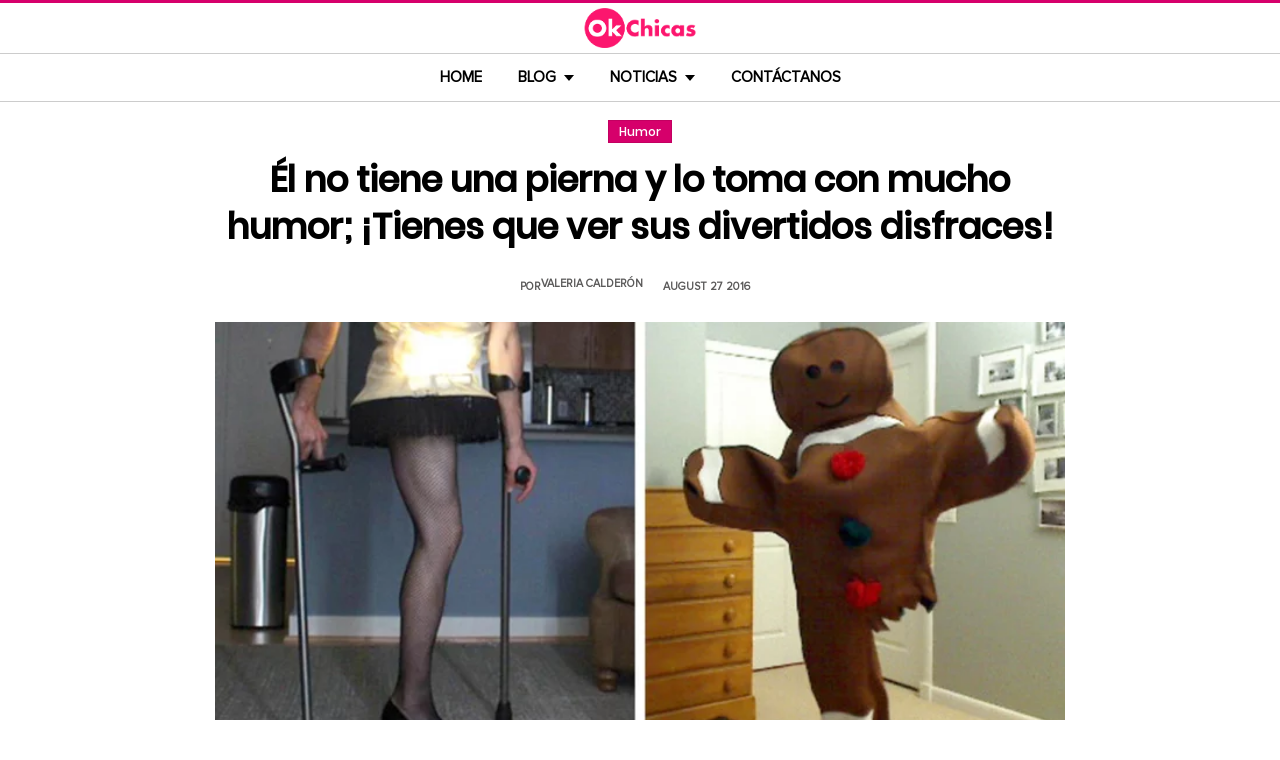

--- FILE ---
content_type: text/html; charset=UTF-8
request_url: https://www.okchicas.com/humor/no-pierna-humor-divertidos-disfraces/
body_size: 14161
content:
<!DOCTYPE html>
<html lang="es" xmlns:og="http://ogp.me/ns#" xmlns:fb="http://ogp.me/ns/fb#">
<head >
<meta charset="UTF-8" />
<meta name="description" content="Josh Sundquist fue diagnosticado con cáncer, pero a pesar sobrevivir perdió su pierna izquierda. Ahora cada halloween crea un divertido disfraz para su pierna" />
<meta name="viewport" content="width=device-width, initial-scale=1" />
<title>Este chico sin una pierna crea divertidos disfraces</title>
<meta name='robots' content='max-image-preview:large' />
	<style>img:is([sizes="auto" i], [sizes^="auto," i]) { contain-intrinsic-size: 3000px 1500px }</style>
	<link rel="preload" as="image" href="https://www.okchicas.com/wp-content/uploads/2016/08/Este-chico-sin-una-pierna-crea-divertidos-disfraces.jpg.webp" imagesrcset="https://www.okchicas.com/wp-content/uploads/2016/08/Este-chico-sin-una-pierna-crea-divertidos-disfraces-730x381.jpg.webp 730w, https://www.okchicas.com/wp-content/uploads/2016/08/Este-chico-sin-una-pierna-crea-divertidos-disfraces-400x209.jpg.webp 400w, https://www.okchicas.com/wp-content/uploads/2016/08/Este-chico-sin-una-pierna-crea-divertidos-disfraces-520x272.jpg.webp 520w, https://www.okchicas.com/wp-content/uploads/2016/08/Este-chico-sin-una-pierna-crea-divertidos-disfraces.jpg.webp 1200w" imagesizes="(max-width: 730px) 100vw, 730px" type="image/webp" fetchpriority="high"><link rel="alternate" type="application/rss+xml" title="OkChicas &raquo; Feed" href="https://www.okchicas.com/feed/" />
<script type="text/javascript" id="wpp-js" src="https://www.okchicas.com/wp-content/plugins/wordpress-popular-posts/assets/js/wpp.min.js?ver=7.3.6" data-sampling="1" data-sampling-rate="20" data-api-url="https://www.okchicas.com/wp-json/wordpress-popular-posts" data-post-id="91825" data-token="98e7c17b36" data-lang="0" data-debug="0"></script>
                    <link rel="preload" href="https://www.okchicas.com/wp-content/uploads/2025/05/cropped-Logo-OK-circulo-619x110-02.png.webp?v=1764264857" as="image" width="619" height="110">
                <link rel="preload" href="https://www.okchicas.com/wp-content/themes/genesis-child/fonts/rebanfont.woff2?v=1765223059" as="font" type="font/woff2" crossorigin="anonymous">
        <link rel="preload" href="https://www.okchicas.com/wp-content/themes/genesis-child/fonts/Poppins-SemiBold.woff2?v=1765223058" as="font" type="font/woff2" crossorigin="anonymous">
        <link rel="preload" href="https://www.okchicas.com/wp-content/themes/genesis-child/fonts/ProximaNova-Regular.woff2?v=1765223058" as="font" type="font/woff2" crossorigin="anonymous">

        <style id="sidebar-toggle-cls-fix">.sidebar-toggle-left,.sidebar-toggle-right{background:transparent;border:0;padding:0;color:inherit;display:none}@media (max-width:944px){.site-header .wrap{position:relative}.site-header .wrap>.sidebar-toggle-left,.site-header .wrap>.sidebar-toggle-right{display:inline-flex;align-items:center;justify-content:center;width:3.6rem;height:3.6rem;padding:.5rem;position:absolute;top:50%;transform:translateY(-50%);line-height:1}.site-header .wrap>.sidebar-toggle-left{left:1rem}.site-header .wrap>.sidebar-toggle-right{right:.1rem}.nav-primary .menu li.mobile-item>.sidebar-toggle-left{display:inline-flex;align-items:center;justify-content:center;width:3.6rem;height:3.6rem;padding:.5rem}}.sidebar-toggle-left .icon-menu,.sidebar-toggle-right .icon-menu{display:block;line-height:1;width:1em;height:1em}</style>
    <style id="reban-design-tokens-inline">:root{--color-primary:#d6006b;--color-accent:#0096d6;--color-highlight:#f83371;--color-highlight-strong:#ac0d12;--color-surface-contrast:#333;--color-text:#000;--color-text-muted:#5A5959;--color-text-soft:#999;--color-surface:#ffffff;--color-surface-dark:#222;--color-border:#ccc;--color-border-strong:#BFBDBD;--font-primary:'Poppins','Poppins-fallback',sans-serif;--font-secondary:'Proxima Nova','Proxima-fallback',sans-serif;--font-icon:'rebanfont';--spacing-xs:0.5rem;--spacing-sm:1rem;--spacing-md:1.5rem;--spacing-lg:2rem;--spacing-xl:2.5rem;--radius-sm:0.3rem;--focus-ring:0 0 0 0.3rem rgba(214,0,107,0.5);--focus-ring-offset:0.2rem;--slidebar-width:28rem;--slidebar-bg:#16171b;--slidebar-surface:#1f2025;--slidebar-border:rgba(214,0,107,0.35);--slidebar-text:#f2f2f2;--scrollbar-compensation:0px}@media (prefers-reduced-motion:reduce){:root{scroll-behavior:auto}*,*::before,*::after{animation-duration:0s;animation-iteration-count:1;transition-duration:0s}}i[class^="icon-"],i[class*=" icon-"]{font-family:var(--font-icon);speak:none;font-style:normal;font-weight:normal;font-variant:normal;text-transform:none;line-height:1;-webkit-font-smoothing:antialiased;-moz-osx-font-smoothing:grayscale}.icon-search:before{content:"\e900"}.icon-menu:before{content:"\e901"}.icon-mail:before{content:"\e902"}.icon-trending:before{content:"\e907"}.icon-angle-down:before{content:"\e905"}.icon-angle-up:before{content:"\e906"}.icon-comments:before{content:"\e970"}.icon-facebook:before{content:"\ea90"}.icon-instagram:before{content:"\ea92"}.icon-spotify:before{content:"\ea94"}.icon-twitter:before{content:"\ea96"}.icon-rss:before{content:"\ea9b"}.icon-youtube:before{content:"\ea9d"}.icon-pinterest:before{content:"\ead1"}</style><style id="reban-critical-single" data-type="inline-critical" data-version="1765223058">html{line-height:1.15;-webkit-text-size-adjust:100%}body{margin:0}main{display:block}h1{font-size:2em;margin:.67em 0}a{background-color:transparent}img{border-style:none}::-webkit-file-upload-button{-webkit-appearance:button;font:inherit}template{display:none}*,*::before,*::after{box-sizing:border-box}.clearfix:before,.clearfix:after{content:" ";display:table}.clearfix:after{clear:both}html{font-size:62.5%}body{background-color:var(--color-surface);color:var(--color-text);font-weight:400;font-size:1.2rem;font-family:var(--font-primary);line-height:1.6}a{color:var(--color-text-muted);text-decoration:none}.skip-links{clip:rect(1px,1px,1px,1px);position:absolute;top:0;left:0;z-index:100000;display:flex;flex-direction:column;gap:var(--spacing-sm);height:1px;width:1px;overflow:hidden}.skip-link{display:inline-block;padding:var(--spacing-sm) var(--spacing-md);background-color:var(--color-primary);color:#fff;font-weight:700;text-decoration:none;box-shadow:0 .2rem .4rem rgba(0,0,0,0.2)}p,li{font-family:var(--font-secondary)}p{padding:0;margin:var(--spacing-lg) 0}ul{margin:0;padding:0;line-height:1.5}h1,h2{margin-bottom:1.6rem;padding:0;font-weight:bold}h1{font-size:2.8rem;margin-bottom:1.2rem;line-height:1.4}h2{font-size:2.6rem;margin:5rem 0 1.1rem;line-height:3.2rem}iframe,img{max-width:100%;display:block;margin:0 auto}img{height:auto}::placeholder{color:var(--color-text-soft);opacity:1}.wrap{margin:0 auto;max-width:100rem}.site-inner{clear:both;margin:0 auto;max-width:105rem;padding:0 0 2.5rem;margin-top:0}.content{background-color:var(--color-surface);flex:1 1 auto}.single .content .entry{padding:0 1.5rem;margin-bottom:0}.content-sidebar-wrap{width:100%;display:flex;align-items:flex-start;gap:2rem;margin-top:2rem}.content-sidebar .content{flex:1 1 auto;width:100%;margin-top:0}.sidebar-primary{width:31.6rem;max-width:31.6rem;padding:0 0 0 1.5rem;flex:0 0 31.6rem}.sidebar a{color:var(--color-text);line-height:1.1;font-size:1.7rem;font-weight:700;font-family:var(--font-primary)}@media (min-width:945px){.sidebar .widget:last-child{position:sticky;top:0}}.aligncenter{display:block;margin:0 auto}.entry-title{font-size:3.5rem;line-height:4.7rem;color:var(--color-text);font-weight:bold;text-align:center;margin:1.5rem 0rem}.widget-wrap a{text-align:left}.widget{word-wrap:break-word}.widget li{list-style-type:none}.site-header{width:100%;z-index:9999;position:relative;border-top:.3rem solid var(--color-primary);background-color:var(--color-surface);padding:0}.site-header .wrap{display:flex;align-items:center;justify-content:center;overflow:hidden;padding:var(--spacing-xs) 0;gap:0;flex-wrap:wrap}.site-header .wrap>a{display:none}.title-area{float:left;width:26%}.header-image .title-area{padding:0}.site-title{line-height:1;margin:0;display:flex;align-items:center;justify-content:center}.site-title img{display:block;margin:0 auto;max-height:4rem;height:auto;width:auto}.site-title picture{display:block}.site-title a{display:inline-flex;align-items:center;justify-content:center;color:var(--color-primary);text-decoration:none}.header-full-width .title-area,.header-full-width .site-title{width:100%;text-align:center;font-weight:normal}.header-image .site-title a{display:block;text-indent:-9999px}.header-image .site-title a{display:inline-block;width:29rem;height:5.5rem;margin:0;background-image:url('../images/Logo-OK-circulo-619x110-02.png');background-repeat:no-repeat;background-position:center;background-size:contain}.genesis-nav-menu{clear:both;color:#fff;line-height:1;width:100%;text-transform:uppercase;font-size:1.5rem;text-align:center}.main-menu-icon{font-size:1.5rem;vertical-align:middle}.genesis-nav-menu .menu-item{display:inline-block;text-align:left;float:none}.genesis-nav-menu li.menu-item-has-children a:after{position:relative;top:1.1rem;content:'';border-left:.5rem solid transparent;border-right:.5rem solid transparent;border-top:0.6rem solid var(--color-text);margin:0 0 0 .8rem}.genesis-nav-menu li.menu-item-has-children li a:after{display:none;content:'';width:0;height:0;border-left:.5rem solid transparent;border-right:.5rem solid transparent;border-top:.5rem solid #787884}.genesis-nav-menu a{color:var(--color-text);display:block;line-height:1.3;padding:1.42rem 1.6rem;position:relative;font-weight:bold}.genesis-nav-menu .sub-menu{left:-9999px;opacity:0;text-transform:none;position:absolute;width:20rem;z-index:99}.genesis-nav-menu .sub-menu a{background-color:#fff;color:var(--color-text);border:.1rem solid var(--color-border-strong);border-top:none;font-size:1.4rem;padding:1rem;position:relative;width:20rem}.nav-primary{background-color:var(--color-surface);border-top:1px solid var(--color-border);border-bottom:1px solid var(--color-border)}.entry{margin-bottom:0rem}.single-post .entry-content>:first-child{margin-top:0}.entry-content p{font-size:1.7rem;line-height:1.4}.entry-meta{clear:both;color:var(--color-text-muted);text-transform:capitalize;font-size:1.1rem;margin:1.5rem 0;padding:1rem 0;text-transform:uppercase;font-weight:700}.entry-meta a{color:var(--color-text)}.entry-meta .entry-author{color:var(--color-text-muted);font-size:1.1rem;padding:0 1rem .5rem 0;text-transform:uppercase}.entry-author-name,.entry-meta .entry-author .entry-author-name,.entry-meta time{color:var(--color-text-muted)}.entry-meta time{font-size:1.1rem;padding:0 1rem;text-transform:uppercase}.sidebar ul{margin-bottom:0}.sidebar img{padding:0 0 .9rem}.sidebar li{list-style-type:none;margin-bottom:4.5rem;width:30rem;line-height:2.2rem}.header-box,.oc-article-header{padding:0;margin:0 auto;text-align:center;max-width:85rem}.single-post .header-box .full-img,.oc-article-header__media{min-height:18.8rem;aspect-ratio:16/9;contain:layout}.oc-article-header__media img.aligncenter{width:100%;height:auto;object-fit:cover}.single-post-category,.oc-article-header__category{margin:var(--spacing-lg) 0 var(--spacing-md)}.single-post-category a,.oc-article-header__category a{font-size:1.2rem;color:var(--color-surface);padding:0.2rem var(--spacing-sm);background:var(--color-primary);border:.1rem solid rgba(0,0,0,0.09);line-height:1}.oc-article-header__title{margin:var(--spacing-md) 0}.oc-article-header__meta{display:flex;align-items:center;justify-content:center;gap:var(--spacing-xs);margin:var(--spacing-md) 0;padding:var(--spacing-sm) 0}.oc-article-header__author,.oc-article-header__time{color:var(--color-text-muted)}.oc-article-header__author{padding-right:var(--spacing-sm)}@media only screen and (max-width:1200px){.site-inner,.wrap{max-width:90%}.header-box,.single .content .entry,.sidebar{border:none}.header-box{max-width:80rem}}@media only screen and (max-width:992px){.header-image .site-header .site-title a{margin:0;width:23rem;height:4.3rem;vertical-align:bottom}.site-inner{max-width:95%;max-width:73.1rem;margin-top:5.7rem}.site-header{position:fixed}.entry-title{font-size:3.1rem;line-height:4rem;margin:1.5rem .5rem}.site-title{font-size:3.8rem}.content,.sidebar-primary,.title-area{max-width:100%}.sidebar-primary{margin-top:0;margin-left:0}.nav-primary{display:none}.site-header{border-bottom:.1rem solid var(--color-border-strong)}.wrap{max-width:100%}.site-header .wrap{padding:var(--spacing-xs) 0;gap:0;position:relative;align-items:center}.sidebar{display:none}.site-header{padding:0}.genesis-nav-menu li{float:none}.genesis-nav-menu,.site-header .title-area,.site-title{text-align:center}h2{font-size:2.4rem;font-weight:bold;line-height:3.4rem}.nav-primary{display:block;border:none;box-shadow:none}.nav-primary .menu li{display:none}.site-title{font-size:3.8rem;margin:0}.site-header .wrap>a{display:inline-flex;position:absolute;font-size:2.5rem;color:var(--color-text);padding:var(--spacing-xs);top:50%;transform:translateY(-50%);align-items:center;justify-content:center;width:3.6rem;height:3.6rem;line-height:1}.site-header .wrap>a i{display:block;line-height:1;width:1em;height:1em}.site-header .wrap>a.sidebar-toggle-left{left:var(--spacing-sm)}.nav-primary .menu li.mobile-item>a.sidebar-toggle-left{display:inline-flex;align-items:center;justify-content:center;width:3.6rem;height:3.6rem;padding:var(--spacing-xs)}}@media only screen and (max-width:600px){.site-inner{max-width:100%;margin:1.5rem 3% 1rem}.entry-title{font-size:2.4rem;margin:1.5rem 0 0;line-height:1.4}.entry-content p{font-size:1.6rem;line-height:1.4}.full-img{display:block;position:relative;width:100vw;left:calc(-50vw + 50%);color:unset}.header-box{padding:0}.single .content .entry{padding:0;background-color:var(--color-surface);box-shadow:none}.genesis-nav-menu a{top:.4rem}.nav-primary .menu li.mobile-item{top:0rem}}@media only screen and (max-width:480px){.header-box{border:none;margin:0 0 2rem;margin:0}.header-image .site-header .site-title a{background-size:80% 80%}}#sidebar-site{min-height:100vh;background-color:var(--color-surface);padding:0}</style><link rel="canonical" href="https://www.okchicas.com/humor/no-pierna-humor-divertidos-disfraces/" />
<style id='global-styles-inline-css' type='text/css'>
:root{--wp--preset--aspect-ratio--square: 1;--wp--preset--aspect-ratio--4-3: 4/3;--wp--preset--aspect-ratio--3-4: 3/4;--wp--preset--aspect-ratio--3-2: 3/2;--wp--preset--aspect-ratio--2-3: 2/3;--wp--preset--aspect-ratio--16-9: 16/9;--wp--preset--aspect-ratio--9-16: 9/16;--wp--preset--color--black: #000000;--wp--preset--color--cyan-bluish-gray: #abb8c3;--wp--preset--color--white: #ffffff;--wp--preset--color--pale-pink: #f78da7;--wp--preset--color--vivid-red: #cf2e2e;--wp--preset--color--luminous-vivid-orange: #ff6900;--wp--preset--color--luminous-vivid-amber: #fcb900;--wp--preset--color--light-green-cyan: #7bdcb5;--wp--preset--color--vivid-green-cyan: #00d084;--wp--preset--color--pale-cyan-blue: #8ed1fc;--wp--preset--color--vivid-cyan-blue: #0693e3;--wp--preset--color--vivid-purple: #9b51e0;--wp--preset--gradient--vivid-cyan-blue-to-vivid-purple: linear-gradient(135deg,rgba(6,147,227,1) 0%,rgb(155,81,224) 100%);--wp--preset--gradient--light-green-cyan-to-vivid-green-cyan: linear-gradient(135deg,rgb(122,220,180) 0%,rgb(0,208,130) 100%);--wp--preset--gradient--luminous-vivid-amber-to-luminous-vivid-orange: linear-gradient(135deg,rgba(252,185,0,1) 0%,rgba(255,105,0,1) 100%);--wp--preset--gradient--luminous-vivid-orange-to-vivid-red: linear-gradient(135deg,rgba(255,105,0,1) 0%,rgb(207,46,46) 100%);--wp--preset--gradient--very-light-gray-to-cyan-bluish-gray: linear-gradient(135deg,rgb(238,238,238) 0%,rgb(169,184,195) 100%);--wp--preset--gradient--cool-to-warm-spectrum: linear-gradient(135deg,rgb(74,234,220) 0%,rgb(151,120,209) 20%,rgb(207,42,186) 40%,rgb(238,44,130) 60%,rgb(251,105,98) 80%,rgb(254,248,76) 100%);--wp--preset--gradient--blush-light-purple: linear-gradient(135deg,rgb(255,206,236) 0%,rgb(152,150,240) 100%);--wp--preset--gradient--blush-bordeaux: linear-gradient(135deg,rgb(254,205,165) 0%,rgb(254,45,45) 50%,rgb(107,0,62) 100%);--wp--preset--gradient--luminous-dusk: linear-gradient(135deg,rgb(255,203,112) 0%,rgb(199,81,192) 50%,rgb(65,88,208) 100%);--wp--preset--gradient--pale-ocean: linear-gradient(135deg,rgb(255,245,203) 0%,rgb(182,227,212) 50%,rgb(51,167,181) 100%);--wp--preset--gradient--electric-grass: linear-gradient(135deg,rgb(202,248,128) 0%,rgb(113,206,126) 100%);--wp--preset--gradient--midnight: linear-gradient(135deg,rgb(2,3,129) 0%,rgb(40,116,252) 100%);--wp--preset--font-size--small: 13px;--wp--preset--font-size--medium: 20px;--wp--preset--font-size--large: 36px;--wp--preset--font-size--x-large: 42px;--wp--preset--spacing--20: 0.44rem;--wp--preset--spacing--30: 0.67rem;--wp--preset--spacing--40: 1rem;--wp--preset--spacing--50: 1.5rem;--wp--preset--spacing--60: 2.25rem;--wp--preset--spacing--70: 3.38rem;--wp--preset--spacing--80: 5.06rem;--wp--preset--shadow--natural: 6px 6px 9px rgba(0, 0, 0, 0.2);--wp--preset--shadow--deep: 12px 12px 50px rgba(0, 0, 0, 0.4);--wp--preset--shadow--sharp: 6px 6px 0px rgba(0, 0, 0, 0.2);--wp--preset--shadow--outlined: 6px 6px 0px -3px rgba(255, 255, 255, 1), 6px 6px rgba(0, 0, 0, 1);--wp--preset--shadow--crisp: 6px 6px 0px rgba(0, 0, 0, 1);}:where(.is-layout-flex){gap: 0.5em;}:where(.is-layout-grid){gap: 0.5em;}body .is-layout-flex{display: flex;}.is-layout-flex{flex-wrap: wrap;align-items: center;}.is-layout-flex > :is(*, div){margin: 0;}body .is-layout-grid{display: grid;}.is-layout-grid > :is(*, div){margin: 0;}:where(.wp-block-columns.is-layout-flex){gap: 2em;}:where(.wp-block-columns.is-layout-grid){gap: 2em;}:where(.wp-block-post-template.is-layout-flex){gap: 1.25em;}:where(.wp-block-post-template.is-layout-grid){gap: 1.25em;}.has-black-color{color: var(--wp--preset--color--black) !important;}.has-cyan-bluish-gray-color{color: var(--wp--preset--color--cyan-bluish-gray) !important;}.has-white-color{color: var(--wp--preset--color--white) !important;}.has-pale-pink-color{color: var(--wp--preset--color--pale-pink) !important;}.has-vivid-red-color{color: var(--wp--preset--color--vivid-red) !important;}.has-luminous-vivid-orange-color{color: var(--wp--preset--color--luminous-vivid-orange) !important;}.has-luminous-vivid-amber-color{color: var(--wp--preset--color--luminous-vivid-amber) !important;}.has-light-green-cyan-color{color: var(--wp--preset--color--light-green-cyan) !important;}.has-vivid-green-cyan-color{color: var(--wp--preset--color--vivid-green-cyan) !important;}.has-pale-cyan-blue-color{color: var(--wp--preset--color--pale-cyan-blue) !important;}.has-vivid-cyan-blue-color{color: var(--wp--preset--color--vivid-cyan-blue) !important;}.has-vivid-purple-color{color: var(--wp--preset--color--vivid-purple) !important;}.has-black-background-color{background-color: var(--wp--preset--color--black) !important;}.has-cyan-bluish-gray-background-color{background-color: var(--wp--preset--color--cyan-bluish-gray) !important;}.has-white-background-color{background-color: var(--wp--preset--color--white) !important;}.has-pale-pink-background-color{background-color: var(--wp--preset--color--pale-pink) !important;}.has-vivid-red-background-color{background-color: var(--wp--preset--color--vivid-red) !important;}.has-luminous-vivid-orange-background-color{background-color: var(--wp--preset--color--luminous-vivid-orange) !important;}.has-luminous-vivid-amber-background-color{background-color: var(--wp--preset--color--luminous-vivid-amber) !important;}.has-light-green-cyan-background-color{background-color: var(--wp--preset--color--light-green-cyan) !important;}.has-vivid-green-cyan-background-color{background-color: var(--wp--preset--color--vivid-green-cyan) !important;}.has-pale-cyan-blue-background-color{background-color: var(--wp--preset--color--pale-cyan-blue) !important;}.has-vivid-cyan-blue-background-color{background-color: var(--wp--preset--color--vivid-cyan-blue) !important;}.has-vivid-purple-background-color{background-color: var(--wp--preset--color--vivid-purple) !important;}.has-black-border-color{border-color: var(--wp--preset--color--black) !important;}.has-cyan-bluish-gray-border-color{border-color: var(--wp--preset--color--cyan-bluish-gray) !important;}.has-white-border-color{border-color: var(--wp--preset--color--white) !important;}.has-pale-pink-border-color{border-color: var(--wp--preset--color--pale-pink) !important;}.has-vivid-red-border-color{border-color: var(--wp--preset--color--vivid-red) !important;}.has-luminous-vivid-orange-border-color{border-color: var(--wp--preset--color--luminous-vivid-orange) !important;}.has-luminous-vivid-amber-border-color{border-color: var(--wp--preset--color--luminous-vivid-amber) !important;}.has-light-green-cyan-border-color{border-color: var(--wp--preset--color--light-green-cyan) !important;}.has-vivid-green-cyan-border-color{border-color: var(--wp--preset--color--vivid-green-cyan) !important;}.has-pale-cyan-blue-border-color{border-color: var(--wp--preset--color--pale-cyan-blue) !important;}.has-vivid-cyan-blue-border-color{border-color: var(--wp--preset--color--vivid-cyan-blue) !important;}.has-vivid-purple-border-color{border-color: var(--wp--preset--color--vivid-purple) !important;}.has-vivid-cyan-blue-to-vivid-purple-gradient-background{background: var(--wp--preset--gradient--vivid-cyan-blue-to-vivid-purple) !important;}.has-light-green-cyan-to-vivid-green-cyan-gradient-background{background: var(--wp--preset--gradient--light-green-cyan-to-vivid-green-cyan) !important;}.has-luminous-vivid-amber-to-luminous-vivid-orange-gradient-background{background: var(--wp--preset--gradient--luminous-vivid-amber-to-luminous-vivid-orange) !important;}.has-luminous-vivid-orange-to-vivid-red-gradient-background{background: var(--wp--preset--gradient--luminous-vivid-orange-to-vivid-red) !important;}.has-very-light-gray-to-cyan-bluish-gray-gradient-background{background: var(--wp--preset--gradient--very-light-gray-to-cyan-bluish-gray) !important;}.has-cool-to-warm-spectrum-gradient-background{background: var(--wp--preset--gradient--cool-to-warm-spectrum) !important;}.has-blush-light-purple-gradient-background{background: var(--wp--preset--gradient--blush-light-purple) !important;}.has-blush-bordeaux-gradient-background{background: var(--wp--preset--gradient--blush-bordeaux) !important;}.has-luminous-dusk-gradient-background{background: var(--wp--preset--gradient--luminous-dusk) !important;}.has-pale-ocean-gradient-background{background: var(--wp--preset--gradient--pale-ocean) !important;}.has-electric-grass-gradient-background{background: var(--wp--preset--gradient--electric-grass) !important;}.has-midnight-gradient-background{background: var(--wp--preset--gradient--midnight) !important;}.has-small-font-size{font-size: var(--wp--preset--font-size--small) !important;}.has-medium-font-size{font-size: var(--wp--preset--font-size--medium) !important;}.has-large-font-size{font-size: var(--wp--preset--font-size--large) !important;}.has-x-large-font-size{font-size: var(--wp--preset--font-size--x-large) !important;}
:where(.wp-block-post-template.is-layout-flex){gap: 1.25em;}:where(.wp-block-post-template.is-layout-grid){gap: 1.25em;}
:where(.wp-block-columns.is-layout-flex){gap: 2em;}:where(.wp-block-columns.is-layout-grid){gap: 2em;}
:root :where(.wp-block-pullquote){font-size: 1.5em;line-height: 1.6;}
</style>
<link rel='stylesheet' id='reban-css' href='https://www.okchicas.com/wp-content/themes/genesis-child/css/style.css?ver=251208_194418' type='text/css' media='print' onload="this.media='all'" />
<noscript><link rel='stylesheet' id='reban-css' href='https://www.okchicas.com/wp-content/themes/genesis-child/css/style.css?ver=251208_194418' type='text/css' media='all' />
</noscript><link rel="https://api.w.org/" href="https://www.okchicas.com/wp-json/" /><link rel="alternate" title="JSON" type="application/json" href="https://www.okchicas.com/wp-json/wp/v2/posts/91825" /><link rel="alternate" title="oEmbed (JSON)" type="application/json+oembed" href="https://www.okchicas.com/wp-json/oembed/1.0/embed?url=https%3A%2F%2Fwww.okchicas.com%2Fhumor%2Fno-pierna-humor-divertidos-disfraces%2F" />
<link rel="alternate" title="oEmbed (XML)" type="text/xml+oembed" href="https://www.okchicas.com/wp-json/oembed/1.0/embed?url=https%3A%2F%2Fwww.okchicas.com%2Fhumor%2Fno-pierna-humor-divertidos-disfraces%2F&#038;format=xml" />
            <style id="wpp-loading-animation-styles">@-webkit-keyframes bgslide{from{background-position-x:0}to{background-position-x:-200%}}@keyframes bgslide{from{background-position-x:0}to{background-position-x:-200%}}.wpp-widget-block-placeholder,.wpp-shortcode-placeholder{margin:0 auto;width:60px;height:3px;background:#dd3737;background:linear-gradient(90deg,#dd3737 0%,#571313 10%,#dd3737 100%);background-size:200% auto;border-radius:3px;-webkit-animation:bgslide 1s infinite linear;animation:bgslide 1s infinite linear}</style>
            <link rel="icon" href="https://www.okchicas.com/wp-content/themes/genesis-child/images/favicon.ico" />
<style>.wp-block-gallery.is-cropped .blocks-gallery-item picture{height:100%;width:100%;}</style><link rel="preconnect" href="https://securepubads.g.doubleclick.net" crossorigin>
<link rel="preconnect" href="https://googleads.g.doubleclick.net"    crossorigin>

<!-- AdX -->
<script async src="https://securepubads.g.doubleclick.net/tag/js/gpt.js"></script>
<script>
  window.googletag = window.googletag || {cmd: []};
  googletag.cmd.push(function() {
    googletag.defineSlot('/86430479/OkChicas_Top_Billboard', [[300, 250], [320, 50], [970, 250], [336, 280], [728, 90], [970, 90], [320, 100], [1, 1]], 'div-gpt-ad-1624665948236-0').addService(googletag.pubads());
    googletag.defineSlot('/86430479/OkChicas_Posts_1st', [[300, 250], [336, 280]], 'div-gpt-ad-1559952203338-0').addService(googletag.pubads());
    googletag.defineSlot('/86430479/OkChicas_Posts_Middle', [[336, 280], [300, 250]], 'div-gpt-ad-1559952281311-0').addService(googletag.pubads());
    googletag.defineSlot('/86430479/OkChicas_Posts_End', [[120, 240], [160, 600], [300, 600], [300, 250], [120, 600], [336, 280]], 'div-gpt-ad-1559952324761-0').addService(googletag.pubads());
    googletag.defineSlot('/86430479/OkChicas_Posts_Sidebar', [300, 250], 'div-gpt-ad-1559952369216-0').addService(googletag.pubads());
    googletag.defineSlot('/86430479/OkChicas_Posts_SidebarBottom', [[300, 600], [300, 250], [160, 600]], 'div-gpt-ad-1559952409139-0').addService(googletag.pubads());
    googletag.defineSlot('/86430479/OkChicas/okchicas_footer_sticky', [[320, 50], [300, 50]], 'div-gpt-ad-1586500267686-0').addService(googletag.pubads());
    googletag.pubads().enableSingleRequest();
    googletag.pubads().collapseEmptyDivs();
    googletag.pubads().enableVideoAds();

  // C) Enable lazy loading with...
  googletag.pubads().enableLazyLoad({
    fetchMarginPercent: 25,  // Fetch slots within 1 viewports.
    renderMarginPercent: 25,  // Render slots within .75 viewports.
    mobileScaling: 1.25  // 2X the above values on mobile.
  });

    googletag.enableServices();
  });
</script><!-- Auto ads -->
<script async src="https://pagead2.googlesyndication.com/pagead/js/adsbygoogle.js?client=ca-pub-1826128735587518" crossorigin="anonymous"></script>
<!-- START - Open Graph and Twitter Card Tags 3.3.7 -->
 <!-- Facebook Open Graph -->
  <meta property="og:locale" content="es_LA"/>
  <meta property="og:site_name" content="OkChicas"/>
  <meta property="og:title" content="Él no tiene una pierna y lo toma con mucho humor; ¡Tienes que ver sus divertidos disfraces!"/>
  <meta property="og:url" content="https://www.okchicas.com/humor/no-pierna-humor-divertidos-disfraces/"/>
  <meta property="og:type" content="article"/>
  <meta property="og:description" content="Cuando una persona tiene alguna discapacidad, todo el mundo tiene una mirada llena de compasión y ternura hacia ella, algunos comentan lo desafortunada que fue la vida con ellos y muchos más se limitan a guardar sus comentarios por miedo a herir a la persona. Pero, ¿qué sucede cuando esa persona con"/>
  <meta property="og:image" content="https://www.okchicas.com/wp-content/uploads/2016/08/Este-chico-sin-una-pierna-crea-divertidos-disfraces.jpg"/>
  <meta property="og:image:url" content="https://www.okchicas.com/wp-content/uploads/2016/08/Este-chico-sin-una-pierna-crea-divertidos-disfraces.jpg"/>
  <meta property="og:image:secure_url" content="https://www.okchicas.com/wp-content/uploads/2016/08/Este-chico-sin-una-pierna-crea-divertidos-disfraces.jpg"/>
  <meta property="og:image:width" content="1200"/>
  <meta property="og:image:height" content="627"/>
  <meta property="article:published_time" content="2016-08-27T15:00:52-05:00"/>
  <meta property="article:modified_time" content="2020-02-18T17:13:55-06:00" />
  <meta property="og:updated_time" content="2020-02-18T17:13:55-06:00" />
  <meta property="fb:app_id" content="476532999216237"/>
 <!-- Google+ / Schema.org -->
 <!-- Twitter Cards -->
 <!-- SEO -->
 <!-- Misc. tags -->
 <!-- is_singular -->
<!-- END - Open Graph and Twitter Card Tags 3.3.7 -->
	
</head>
<body class="wp-singular post-template-default single single-post postid-91825 single-format-standard wp-theme-genesis wp-child-theme-genesis-child header-full-width content-sidebar genesis-breadcrumbs-hidden" itemscope itemtype="https://schema.org/WebPage">	<div class="skip-links">
		<a class="skip-link" href="#main-content">Saltar al contenido principal</a>
		<a class="skip-link" href="#site-navigation">Saltar a la navegacion principal</a>
	</div>
	<div id="sidebar-site"><div class="site-container clearfix"><header class="site-header clearfix" itemscope itemtype="https://schema.org/WPHeader"><div class="wrap"><div class="title-area"><p class="site-title"><a href="https://www.okchicas.com/" rel="home"><img src="https://www.okchicas.com/wp-content/uploads/2025/05/cropped-Logo-OK-circulo-619x110-02.png.webp?v=1764264857" width="619" height="110" alt="OkChicas"></a></p></div><button type="button" class="sidebar-toggle-left" aria-label="Abrir menu principal" aria-expanded="false" aria-controls="sidebar-offcanvas-left"><i class="icon-menu"></i></button></div></header><nav class="nav-primary clearfix" aria-label="Main" id="site-navigation" itemscope itemtype="https://schema.org/SiteNavigationElement"><div class="wrap"><ul id="menu-menu-principal" class="menu genesis-nav-menu menu-primary"><li class="menu-item mobile-item"><button type="button" class="sidebar-toggle-left" aria-label="Abrir menu principal" aria-expanded="false" aria-controls="sidebar-offcanvas-left"><i class="icon-menu main-menu-icon"></i></button></li><li id="menu-item-331132" class="menu-item menu-item-type-custom menu-item-object-custom menu-item-home menu-item-331132"><a href="https://www.okchicas.com/" itemprop="url"><span itemprop="name">Home</span></a></li>
<li id="menu-item-528929" class="menu-item menu-item-type-custom menu-item-object-custom menu-item-has-children menu-item-528929"><a itemprop="url"><span itemprop="name">Blog</span></a>
<ul class="sub-menu">
	<li id="menu-item-528931" class="menu-item menu-item-type-taxonomy menu-item-object-category menu-item-528931"><a href="https://www.okchicas.com/category/belleza/" itemprop="url"><span itemprop="name">Belleza</span></a></li>
	<li id="menu-item-528932" class="menu-item menu-item-type-taxonomy menu-item-object-category menu-item-528932"><a href="https://www.okchicas.com/category/bienestar/" itemprop="url"><span itemprop="name">Bienestar</span></a></li>
	<li id="menu-item-528933" class="menu-item menu-item-type-taxonomy menu-item-object-category menu-item-528933"><a href="https://www.okchicas.com/category/comida/" itemprop="url"><span itemprop="name">Comida</span></a></li>
	<li id="menu-item-528934" class="menu-item menu-item-type-taxonomy menu-item-object-category menu-item-528934"><a href="https://www.okchicas.com/category/curiosidades/" itemprop="url"><span itemprop="name">Curiosidades</span></a></li>
	<li id="menu-item-528935" class="menu-item menu-item-type-taxonomy menu-item-object-category menu-item-528935"><a href="https://www.okchicas.com/category/decoracion/" itemprop="url"><span itemprop="name">Decoración</span></a></li>
	<li id="menu-item-528936" class="menu-item menu-item-type-taxonomy menu-item-object-category menu-item-528936"><a href="https://www.okchicas.com/category/diy/" itemprop="url"><span itemprop="name">DIY</span></a></li>
	<li id="menu-item-528937" class="menu-item menu-item-type-taxonomy menu-item-object-category menu-item-528937"><a href="https://www.okchicas.com/category/entretenimiento/" itemprop="url"><span itemprop="name">Entretenimiento</span></a></li>
	<li id="menu-item-528938" class="menu-item menu-item-type-taxonomy menu-item-object-category menu-item-528938"><a href="https://www.okchicas.com/category/fotografia/" itemprop="url"><span itemprop="name">Fotografía</span></a></li>
	<li id="menu-item-528939" class="menu-item menu-item-type-taxonomy menu-item-object-category current-post-ancestor current-menu-parent current-post-parent menu-item-528939"><a href="https://www.okchicas.com/category/humor/" itemprop="url"><span itemprop="name">Humor</span></a></li>
	<li id="menu-item-528940" class="menu-item menu-item-type-taxonomy menu-item-object-category menu-item-528940"><a href="https://www.okchicas.com/category/inspiracion/" itemprop="url"><span itemprop="name">Inspiración &amp; Reflexión</span></a></li>
	<li id="menu-item-528941" class="menu-item menu-item-type-taxonomy menu-item-object-category menu-item-528941"><a href="https://www.okchicas.com/category/letras/" itemprop="url"><span itemprop="name">Letras</span></a></li>
	<li id="menu-item-528942" class="menu-item menu-item-type-taxonomy menu-item-object-category menu-item-528942"><a href="https://www.okchicas.com/category/maternidad/" itemprop="url"><span itemprop="name">Maternidad</span></a></li>
	<li id="menu-item-528943" class="menu-item menu-item-type-taxonomy menu-item-object-category menu-item-528943"><a href="https://www.okchicas.com/category/moda/" itemprop="url"><span itemprop="name">Moda</span></a></li>
	<li id="menu-item-528944" class="menu-item menu-item-type-taxonomy menu-item-object-category menu-item-528944"><a href="https://www.okchicas.com/category/mujeres/" itemprop="url"><span itemprop="name">Mujeres</span></a></li>
	<li id="menu-item-528945" class="menu-item menu-item-type-taxonomy menu-item-object-category menu-item-528945"><a href="https://www.okchicas.com/category/naturaleza/" itemprop="url"><span itemprop="name">Naturaleza</span></a></li>
	<li id="menu-item-528946" class="menu-item menu-item-type-taxonomy menu-item-object-category menu-item-528946"><a href="https://www.okchicas.com/category/shopping/" itemprop="url"><span itemprop="name">Shopping</span></a></li>
	<li id="menu-item-528947" class="menu-item menu-item-type-taxonomy menu-item-object-category menu-item-528947"><a href="https://www.okchicas.com/category/tips/" itemprop="url"><span itemprop="name">Tips</span></a></li>
	<li id="menu-item-528948" class="menu-item menu-item-type-taxonomy menu-item-object-category menu-item-528948"><a href="https://www.okchicas.com/category/tu/" itemprop="url"><span itemprop="name">Tú</span></a></li>
</ul>
</li>
<li id="menu-item-528922" class="menu-item menu-item-type-taxonomy menu-item-object-category menu-item-has-children menu-item-528922"><a href="https://www.okchicas.com/category/noticias/" itemprop="url"><span itemprop="name">Noticias</span></a>
<ul class="sub-menu">
	<li id="menu-item-528919" class="menu-item menu-item-type-taxonomy menu-item-object-category menu-item-528919"><a href="https://www.okchicas.com/category/noticias/entretenimiento-noticias/" itemprop="url"><span itemprop="name">Entretenimiento</span></a></li>
	<li id="menu-item-528927" class="menu-item menu-item-type-taxonomy menu-item-object-category menu-item-528927"><a href="https://www.okchicas.com/category/noticias/estilo-de-vida/" itemprop="url"><span itemprop="name">Estilo de vida</span></a></li>
	<li id="menu-item-528926" class="menu-item menu-item-type-taxonomy menu-item-object-category menu-item-528926"><a href="https://www.okchicas.com/category/noticias/salud/" itemprop="url"><span itemprop="name">Salud</span></a></li>
</ul>
</li>
<li id="menu-item-331133" class="menu-item menu-item-type-post_type menu-item-object-page menu-item-331133"><a href="https://www.okchicas.com/contacto/" itemprop="url"><span itemprop="name">Contáctanos</span></a></li>
</ul></div></nav><div class="site-inner clearfix">    <div class="header-box oc-article-header">
            <div class="single-post-category oc-article-header__category">
        <span><a href="https://www.okchicas.com/category/humor/" rel="category tag">Humor</a></span>
    </div>
    <h1 class="entry-title oc-article-header__title" itemprop="headline">Él no tiene una pierna y lo toma con mucho humor; ¡Tienes que ver sus divertidos disfraces!</h1>
    <p class="entry-meta oc-article-header__meta">Por
        <span class="entry-author oc-article-header__author" itemprop="author" itemscope itemtype="https://schema.org/Person">
            <a href="https://www.okchicas.com/author/valeriacalderon/" class="entry-author-link" itemprop="url" rel="author">
                <span class="entry-author-name" itemprop="name">Valeria Calderón</span>
            </a>
        </span>
        <time class="oc-article-header__time" itemprop="datePublished" content="2016-08-27">
            August 27 2016        </time>
    </p>
                <div class="full-img oc-article-header__media" style="aspect-ratio: 1200 / 627;">
        <picture><source srcset="https://www.okchicas.com/wp-content/uploads/2016/08/Este-chico-sin-una-pierna-crea-divertidos-disfraces-730x381.jpg.webp 730w, https://www.okchicas.com/wp-content/uploads/2016/08/Este-chico-sin-una-pierna-crea-divertidos-disfraces-400x209.jpg.webp 400w, https://www.okchicas.com/wp-content/uploads/2016/08/Este-chico-sin-una-pierna-crea-divertidos-disfraces-520x272.jpg.webp 520w, https://www.okchicas.com/wp-content/uploads/2016/08/Este-chico-sin-una-pierna-crea-divertidos-disfraces.jpg.webp 1200w" sizes="(max-width: 730px) 100vw, 730px" type="image/webp"><source srcset="https://www.okchicas.com/wp-content/uploads/2016/08/Este-chico-sin-una-pierna-crea-divertidos-disfraces-730x381.jpg 730w, https://www.okchicas.com/wp-content/uploads/2016/08/Este-chico-sin-una-pierna-crea-divertidos-disfraces-400x209.jpg 400w, https://www.okchicas.com/wp-content/uploads/2016/08/Este-chico-sin-una-pierna-crea-divertidos-disfraces-520x272.jpg 520w, https://www.okchicas.com/wp-content/uploads/2016/08/Este-chico-sin-una-pierna-crea-divertidos-disfraces.jpg 1200w" sizes="(max-width: 730px) 100vw, 730px"><img width="730" height="381" src="https://www.okchicas.com/wp-content/uploads/2016/08/Este-chico-sin-una-pierna-crea-divertidos-disfraces-730x381.jpg" class="aligncenter" alt="Este chico sin una pierna crea divertidos disfraces" fetchpriority="high" loading="eager" decoding="async" sizes="(max-width: 730px) 100vw, 730px" srcset="https://www.okchicas.com/wp-content/uploads/2016/08/Este-chico-sin-una-pierna-crea-divertidos-disfraces-730x381.jpg 730w, https://www.okchicas.com/wp-content/uploads/2016/08/Este-chico-sin-una-pierna-crea-divertidos-disfraces-400x209.jpg 400w, https://www.okchicas.com/wp-content/uploads/2016/08/Este-chico-sin-una-pierna-crea-divertidos-disfraces-520x272.jpg 520w, https://www.okchicas.com/wp-content/uploads/2016/08/Este-chico-sin-una-pierna-crea-divertidos-disfraces.jpg 1200w" /></picture>    </div>
        </div>
    <div class="topbillboard"  style="float:none; text-align:center; margin:0; min-height:250px;">
  
  <!-- /86430479/OkChicas_Top_Billboard -->
  <div id='div-gpt-ad-1624665948236-0'>
    <script>
      googletag.cmd.push(function() { googletag.display('div-gpt-ad-1624665948236-0'); });
    </script>
  </div>

</div><div class="content-sidebar-wrap"><main class="content" id="main-content" tabindex="-1" role="main"><article class="post-91825 post type-post status-publish format-standard has-post-thumbnail category-humor entry clearfix" aria-label="Él no tiene una pierna y lo toma con mucho humor; ¡Tienes que ver sus divertidos disfraces!" itemscope itemtype="https://schema.org/CreativeWork"><header class="entry-header"></header><div class="entry-content clearfix" itemprop="text"><p>Cuando una persona tiene alguna discapacidad, todo el mundo tiene una mirada llena de compasión y ternura hacia ella, algunos comentan lo desafortunada que fue la vida con ellos y muchos más se limitan a guardar sus comentarios por miedo a herir a la persona. Pero, ¿qué sucede cuando esa persona con discapacidad toma con humor y sencillez lo que le pasa? Ellos nos dan una gran lección de vida, y tenemos que aprender a respetar sus decisiones, tomando con ligereza lo que han vivido. Como lo hizo este joven.</p>
<p>Cuando Josh Sundquist tenía 9 años, fue diagnosticado con cáncer y se le dijo que sólo tendría el 50% de posibilidades de sobrevivir. A pesar de que las quimioterapias lograron salvarle la vida, Josh perdió su pierna izquierda. A los 13 años ya se encontraba libre del cáncer y a los 16 años ya era un gran competidor de esquí. Actualmente Josh se ha convertido en un gran motivador que ofrece conferencias sobre cómo superar las amputaciones. Pero lo mejor es que Josh ha tomado su discapacidad con bastante humor.</p><div class="full-adsense" style="float:none;text-align:center;margin: 3.4rem 0;">

  <!-- /86430479/OkChicas_Posts_1st -->
  <div id='div-gpt-ad-1559952203338-0'>
  <script>
  googletag.cmd.push(function() { googletag.display('div-gpt-ad-1559952203338-0'); });
  </script>
  </div>

</div>
<h2>Él es Josh, a pesar de sobrevivir a un terrible cáncer, perdió su pierna</h2>
<p><a href="https://www.okchicas.com/wp-content/uploads/2016/08/Chico-sin-una-pierna-crea-increíbles-disfraces-2.jpg" class="full-img"><img decoding="async" class="alignnone size-large wp-image-91913" src="https://www.okchicas.com/wp-content/uploads/2016/08/Chico-sin-una-pierna-crea-increíbles-disfraces-2-542x700.jpg" alt="Josh el chico que perdió una pierna debido al cáncer tomándose una foto" width="542" height="700" srcset="https://www.okchicas.com/wp-content/uploads/2016/08/Chico-sin-una-pierna-crea-increíbles-disfraces-2-542x700.jpg 542w, https://www.okchicas.com/wp-content/uploads/2016/08/Chico-sin-una-pierna-crea-increíbles-disfraces-2-400x517.jpg 400w, https://www.okchicas.com/wp-content/uploads/2016/08/Chico-sin-una-pierna-crea-increíbles-disfraces-2.jpg 929w" sizes="(max-width: 542px) 100vw, 542px" /></a></p>
<h2>A pesar de eso, se ha tomado su discapacidad con mucho humor</h2>
<p><a href="https://www.okchicas.com/wp-content/uploads/2016/08/Chico-sin-una-pierna-crea-increíbles-disfraces-9.jpg" class="full-img"><img decoding="async" class="alignnone size-large wp-image-91933" src="https://www.okchicas.com/wp-content/uploads/2016/08/Chico-sin-una-pierna-crea-increíbles-disfraces-9-525x700.jpg" alt="Chico sin una pierna saltando en medio del lobby de un hotel " width="525" height="700" srcset="https://www.okchicas.com/wp-content/uploads/2016/08/Chico-sin-una-pierna-crea-increíbles-disfraces-9-525x700.jpg 525w, https://www.okchicas.com/wp-content/uploads/2016/08/Chico-sin-una-pierna-crea-increíbles-disfraces-9-400x533.jpg 400w, https://www.okchicas.com/wp-content/uploads/2016/08/Chico-sin-una-pierna-crea-increíbles-disfraces-9.jpg 600w" sizes="(max-width: 525px) 100vw, 525px" /></a></p>
<h2>Para el halloween de 2010 se vistió como una galleta sin una pierna</h2>
<p><a href="https://www.okchicas.com/wp-content/uploads/2016/08/Chico-sin-una-pierna-crea-increíbles-disfraces-3.jpg" class="full-img"><img loading="lazy" decoding="async" class="alignnone size-full wp-image-91914" src="https://www.okchicas.com/wp-content/uploads/2016/08/Chico-sin-una-pierna-crea-increíbles-disfraces-3.jpg" alt="Chico sin una pierna disfrazado de una galleta sin una pierna " width="700" height="560" srcset="https://www.okchicas.com/wp-content/uploads/2016/08/Chico-sin-una-pierna-crea-increíbles-disfraces-3.jpg 700w, https://www.okchicas.com/wp-content/uploads/2016/08/Chico-sin-una-pierna-crea-increíbles-disfraces-3-400x320.jpg 400w" sizes="auto, (max-width: 700px) 100vw, 700px" /></a></p>
<h2>En 2012 su esposa le sugirió vestir como la lampara de <em>&#8220;Un cuento de Navidad&#8221;</em></h2>
<p><a href="https://www.okchicas.com/wp-content/uploads/2016/08/Chico-sin-una-pierna-crea-increíbles-disfraces-4.jpg" class="full-img"><img loading="lazy" decoding="async" class="alignnone size-full wp-image-91915" src="https://www.okchicas.com/wp-content/uploads/2016/08/Chico-sin-una-pierna-crea-increíbles-disfraces-4.jpg" alt="Chico sin una pierna disfrazado de lámpara de pie " width="700" height="615" srcset="https://www.okchicas.com/wp-content/uploads/2016/08/Chico-sin-una-pierna-crea-increíbles-disfraces-4.jpg 700w, https://www.okchicas.com/wp-content/uploads/2016/08/Chico-sin-una-pierna-crea-increíbles-disfraces-4-400x351.jpg 400w" sizes="auto, (max-width: 700px) 100vw, 700px" /></a></p><div class="full-adsense" style="float:none;text-align:center;margin: 4rem 0;">

  <!-- /86430479/OkChicas_Posts_Middle -->
  <div id='div-gpt-ad-1559952281311-0'>
  <script>
  googletag.cmd.push(function() { googletag.display('div-gpt-ad-1559952281311-0'); });
  </script>
  </div>

</div>
<h2>En 2013, mientras estaba en el zoológico, se dio cuenta de que los flamencos eran igual a él</h2>
<p><a href="https://www.okchicas.com/wp-content/uploads/2016/08/Chico-sin-una-pierna-crea-increíbles-disfraces-5.jpg" class="full-img"><img loading="lazy" decoding="async" class="alignnone size-large wp-image-91916" src="https://www.okchicas.com/wp-content/uploads/2016/08/Chico-sin-una-pierna-crea-increíbles-disfraces-5-700x700.jpg" alt="Chico sin una pierna disfrazado de flamenco " width="700" height="700" srcset="https://www.okchicas.com/wp-content/uploads/2016/08/Chico-sin-una-pierna-crea-increíbles-disfraces-5.jpg 700w, https://www.okchicas.com/wp-content/uploads/2016/08/Chico-sin-una-pierna-crea-increíbles-disfraces-5-400x400.jpg 400w" sizes="auto, (max-width: 700px) 100vw, 700px" /></a></p>
<h2>Así que creó el disfraz más original de todos</h2>
<p><a href="https://www.okchicas.com/wp-content/uploads/2016/08/Chico-sin-una-pierna-crea-increíbles-disfraces-6.jpg" class="full-img"><img loading="lazy" decoding="async" class="alignnone size-full wp-image-91917" src="https://www.okchicas.com/wp-content/uploads/2016/08/Chico-sin-una-pierna-crea-increíbles-disfraces-6.jpg" alt="Chico sin una pierna disfrazado de un flamenco " width="700" height="563" srcset="https://www.okchicas.com/wp-content/uploads/2016/08/Chico-sin-una-pierna-crea-increíbles-disfraces-6.jpg 700w, https://www.okchicas.com/wp-content/uploads/2016/08/Chico-sin-una-pierna-crea-increíbles-disfraces-6-400x322.jpg 400w" sizes="auto, (max-width: 700px) 100vw, 700px" /></a></p>
<h2>En 2014 le pareció apropiado vestir como un jugador de fútbol de mesa</h2>
<p><a href="https://www.okchicas.com/wp-content/uploads/2016/08/Chico-sin-una-pierna-crea-increíbles-disfraces-7.jpg" class="full-img"><img loading="lazy" decoding="async" class="alignnone size-full wp-image-91918" src="https://www.okchicas.com/wp-content/uploads/2016/08/Chico-sin-una-pierna-crea-increíbles-disfraces-7.jpg" alt="Chico sin una pierna disfrazado como muñeco de fútbol de mesa " width="700" height="534" srcset="https://www.okchicas.com/wp-content/uploads/2016/08/Chico-sin-una-pierna-crea-increíbles-disfraces-7.jpg 700w, https://www.okchicas.com/wp-content/uploads/2016/08/Chico-sin-una-pierna-crea-increíbles-disfraces-7-400x305.jpg 400w" sizes="auto, (max-width: 700px) 100vw, 700px" /></a></p>
<h2>Y en 2015 decidió que quería darle más vida a su disfraz</h2>
<p><a href="https://www.okchicas.com/wp-content/uploads/2016/08/Chico-sin-una-pierna-crea-increíbles-disfraces-8.jpg" class="full-img"><img loading="lazy" decoding="async" class="alignnone size-full wp-image-91919" src="https://www.okchicas.com/wp-content/uploads/2016/08/Chico-sin-una-pierna-crea-increíbles-disfraces-8.jpg" alt="Chico sin una pierna disfrazado de un anuncio publicitario " width="700" height="469" srcset="https://www.okchicas.com/wp-content/uploads/2016/08/Chico-sin-una-pierna-crea-increíbles-disfraces-8.jpg 700w, https://www.okchicas.com/wp-content/uploads/2016/08/Chico-sin-una-pierna-crea-increíbles-disfraces-8-400x268.jpg 400w" sizes="auto, (max-width: 700px) 100vw, 700px" /></a></p>
<h2>Así que lo hizo más real y es absolutamente genial</h2>
<p><a href="https://www.okchicas.com/wp-content/uploads/2016/08/Chico-sin-una-pierna-crea-increíbles-disfraces-1.gif" class="full-img"><img loading="lazy" decoding="async" class="alignnone wp-image-91920" src="https://www.okchicas.com/wp-content/uploads/2016/08/Chico-sin-una-pierna-crea-increíbles-disfraces-1.gif" alt="GIF Chico sin una pierna disfrazado de un anuncio publicitario " width="453" height="453" /></a></p>
<div class="full-adsense" style="float:none;text-align:center;margin: 2.4rem 0 0;">

  <!-- /86430479/OkChicas_Posts_End -->
  <div id='div-gpt-ad-1559952324761-0'>
  <script>
  googletag.cmd.push(function() { googletag.display('div-gpt-ad-1559952324761-0'); });
  </script>
  </div>

</div><!-- CONTENT END 1 -->
</div></article></main><aside class="sidebar sidebar-primary widget-area" class="sidebar sidebar-primary widget-area" role="complementary" aria-label="Primary Sidebar" itemscope itemtype="https://schema.org/WPSideBar"><section id="ai_widget-2" class="widget block-widget"><div class="widget-wrap"><div class="sidebarad">

  <!-- /86430479/OkChicas_Posts_Sidebar -->
  <div id='div-gpt-ad-1559952369216-0'>
  <script>
  googletag.cmd.push(function() { googletag.display('div-gpt-ad-1559952369216-0'); });
  </script>
  </div>

</div></div></section>
<section id="block-2" class="widget widget_block"><div class="widget-wrap"><h2>Tendencias</h2><ul class="wpp-list">
<li><a href="https://www.okchicas.com/tips/nombres-de-nina-seran-tendencia/"><img loading="lazy" decoding="async" src="https://www.okchicas.com/wp-content/uploads/wordpress-popular-posts/282443-featured-300x157.jpg" alt="40 Nombres bonitos para niña con significado" width="300" height="157"> </a><a href="https://www.okchicas.com/tips/nombres-de-nina-seran-tendencia/" class="wpp-post-title" target="_self">40 Nombres bonitos para niña con significado</a> </li>
<li><a href="https://www.okchicas.com/fotografia/fondos-de-pantalla/fondos-de-pantalla-de-naturaleza/"><img loading="lazy" decoding="async" src="https://www.okchicas.com/wp-content/uploads/wordpress-popular-posts/305174-featured-300x157.jpg" alt="17 Fondos de pantalla para celular que te conectarán con la naturaleza" width="300" height="157"> </a><a href="https://www.okchicas.com/fotografia/fondos-de-pantalla/fondos-de-pantalla-de-naturaleza/" class="wpp-post-title" target="_self">17 Fondos de pantalla para celular que te conectarán con la naturaleza</a> </li>
<li><a href="https://www.okchicas.com/tu/pareja-tu/cosas-horribles-odiamos-novios-haga/"><img loading="lazy" decoding="async" src="https://www.okchicas.com/wp-content/uploads/wordpress-popular-posts/69909-featured-300x157.jpg" alt="10 Cosas horribles que todas las mujeres odiamos que nuestro novio haga" width="300" height="157"> </a><a href="https://www.okchicas.com/tu/pareja-tu/cosas-horribles-odiamos-novios-haga/" class="wpp-post-title" target="_self">10 Cosas horribles que todas las mujeres odiamos que nuestro novio haga</a> </li>
<li><a href="https://www.okchicas.com/curiosidades/sorpresa-mila-kristen-recuperes-fe-amor/"><img loading="lazy" decoding="async" src="https://www.okchicas.com/wp-content/uploads/wordpress-popular-posts/71009-featured-300x157.jpg" alt="La sorpresa que recibieron Mila Kunis y Kristen Bell hará que recuperes tu fe en el amor" width="300" height="157"> </a><a href="https://www.okchicas.com/curiosidades/sorpresa-mila-kristen-recuperes-fe-amor/" class="wpp-post-title" target="_self">La sorpresa que recibieron Mila Kunis y Kristen Bell hará que recuperes tu fe en el amor</a> </li>

</ul>
</div></section>
<section id="ai_widget-3" class="widget block-widget"><div class="widget-wrap"><div class="mysticky">

  <!-- /86430479/OkChicas_Posts_SidebarBottom -->
  <div id='div-gpt-ad-1559952409139-0'>
  <script>
  googletag.cmd.push(function() { googletag.display('div-gpt-ad-1559952409139-0'); });
  </script>
  </div>

</div></div></section>
</aside></div></div>    <div class="custom-related-posts clearfix">
        <div class="yarpp-related">
            <div style="text-align:center"><h3 id="tendencias" class="trending-title"><i class="icon-trending"> </i>Tendencias</h3></div><div class="yarpp-grids">
<a href="https://www.okchicas.com/bienestar/fitness/abdomen/rutina-rapida-abdomen-perfecto/" class="yarpp-thumbnail"><img src="https://www.okchicas.com/wp-content/uploads/wordpress-popular-posts/47638-featured-360x188.jpg" width="360" height="188" alt="Esta rutina rápida te ayudará a conseguir un abdomen perfecto ¡Como el de las modelos de Victoria’s Secret!" loading="lazy"><div class="desc"><span>Esta rutina rápida te ayudará a conseguir un abdomen perfecto ¡Como el de las modelos de Victoria’s Secret!</span></div></a>
<a href="https://www.okchicas.com/tips/nombres-de-nina-seran-tendencia/" class="yarpp-thumbnail"><img src="https://www.okchicas.com/wp-content/uploads/wordpress-popular-posts/282443-featured-360x188.jpg" width="360" height="188" alt="40 Nombres bonitos para niña con significado" loading="lazy"><div class="desc"><span>40 Nombres bonitos para niña con significado</span></div></a>
<a href="https://www.okchicas.com/fotografia/fondos-de-pantalla/fondos-de-pantalla-de-naturaleza/" class="yarpp-thumbnail"><img src="https://www.okchicas.com/wp-content/uploads/wordpress-popular-posts/305174-featured-360x188.jpg" width="360" height="188" alt="17 Fondos de pantalla para celular que te conectarán con la naturaleza" loading="lazy"><div class="desc"><span>17 Fondos de pantalla para celular que te conectarán con la naturaleza</span></div></a>
<a href="https://www.okchicas.com/curiosidades/tatuajes-pequenos-grandes-significados/" class="yarpp-thumbnail"><img src="https://www.okchicas.com/wp-content/uploads/wordpress-popular-posts/24648-featured-360x188.jpg" width="360" height="188" alt="20 Tatuajes pequeños pero con grandes significados" loading="lazy"><div class="desc"><span>20 Tatuajes pequeños pero con grandes significados</span></div></a>
<a href="https://www.okchicas.com/belleza/cabello/peinados/bonitos-sencillos-peinados-cabello-hasta-hombros/" class="yarpp-thumbnail"><img src="https://www.okchicas.com/wp-content/uploads/wordpress-popular-posts/274216-featured-360x188.jpg" width="360" height="188" alt="20 Bonitos y sencillos peinados para las chicas con cabello hasta los hombros" loading="lazy"><div class="desc"><span>20 Bonitos y sencillos peinados para las chicas con cabello hasta los hombros</span></div></a>
<a href="https://www.okchicas.com/tu/hogar/15-increibles-trucos-que-mantendran-tu-vida-mucho-mas-organizada-y-sencilla/" class="yarpp-thumbnail"><img src="https://www.okchicas.com/wp-content/uploads/wordpress-popular-posts/81458-featured-360x188.jpg" width="360" height="188" alt="15 Increíbles trucos que mantendrán tu vida mucho más organizada y sencilla" loading="lazy"><div class="desc"><span>15 Increíbles trucos que mantendrán tu vida mucho más organizada y sencilla</span></div></a>

</div>        </div>
    </div>
    <div class="custom-related-posts clearfix">
        <div class='yarpp yarpp-related yarpp-related-website yarpp-template-yarpp-template-okchicas'>

<div style="text-align:center"><h3 class="trending-title">Recomendados</h3></div>
<div class="yarpp-grids">
                                                        <a href="https://www.okchicas.com/humor/divertidos-tuits-mujeres-tomaron-embarazo-con-humor/" class="yarpp-thumbnail" rel="bookmark" title="15 Divertidos tuits de mujeres que tomaron su embarazo con mucho humor">
                                            <picture><source srcset="https://www.okchicas.com/wp-content/uploads/2017/04/tuits-embarazo-400x209.jpg.webp 400w, https://www.okchicas.com/wp-content/uploads/2017/04/tuits-embarazo-730x381.jpg.webp 730w, https://www.okchicas.com/wp-content/uploads/2017/04/tuits-embarazo-520x272.jpg.webp 520w, https://www.okchicas.com/wp-content/uploads/2017/04/tuits-embarazo.jpg.webp 1200w" sizes='(max-width: 360px) 100vw, 360px' type="image/webp"><img
                            src="https://www.okchicas.com/wp-content/uploads/2017/04/tuits-embarazo-400x209.jpg"
                                                            srcset="https://www.okchicas.com/wp-content/uploads/2017/04/tuits-embarazo-400x209.jpg 400w, https://www.okchicas.com/wp-content/uploads/2017/04/tuits-embarazo-730x381.jpg 730w, https://www.okchicas.com/wp-content/uploads/2017/04/tuits-embarazo-520x272.jpg 520w, https://www.okchicas.com/wp-content/uploads/2017/04/tuits-embarazo.jpg 1200w"
                                sizes="(max-width: 360px) 100vw, 360px"
                                                        width="360"                            height="188"                            alt="15 Divertidos tuits de mujeres que tomaron su embarazo con mucho humor"
                            loading="lazy"
 data-eio="p" /></picture>
                                        <div class="desc"><span>15 Divertidos tuits de mujeres que tomaron su embarazo con mucho humor</span></div>
                </a>
                                                                <a href="https://www.okchicas.com/tu/pareja-tu/divertidos-regalos-sarcasticos-pareja-san-valentin/" class="yarpp-thumbnail" rel="bookmark" title="15 Divertidos regalos que puedes darle a tu pareja en San Valentín si tiene un humor sarcástico">
                                            <picture><source srcset="https://www.okchicas.com/wp-content/uploads/2016/02/regalos-san-valentin-humor-sarcastico-400x209.jpg.webp 400w, https://www.okchicas.com/wp-content/uploads/2016/02/regalos-san-valentin-humor-sarcastico-520x272.jpg.webp 520w, https://www.okchicas.com/wp-content/uploads/2016/02/regalos-san-valentin-humor-sarcastico.jpg.webp 700w" sizes='(max-width: 360px) 100vw, 360px' type="image/webp"><img
                            src="https://www.okchicas.com/wp-content/uploads/2016/02/regalos-san-valentin-humor-sarcastico-400x209.jpg"
                                                            srcset="https://www.okchicas.com/wp-content/uploads/2016/02/regalos-san-valentin-humor-sarcastico-400x209.jpg 400w, https://www.okchicas.com/wp-content/uploads/2016/02/regalos-san-valentin-humor-sarcastico-520x272.jpg 520w, https://www.okchicas.com/wp-content/uploads/2016/02/regalos-san-valentin-humor-sarcastico.jpg 700w"
                                sizes="(max-width: 360px) 100vw, 360px"
                                                        width="360"                            height="188"                            alt="15 Divertidos regalos que puedes darle a tu pareja en San Valentín si tiene un humor sarcástico"
                            loading="lazy"
 data-eio="p" /></picture>
                                        <div class="desc"><span>15 Divertidos regalos que puedes darle a tu pareja en San Valentín si tiene un humor sarcástico</span></div>
                </a>
                                                                <a href="https://www.okchicas.com/humor/divertidos-memes-haran-recodar-tienes-mejor-relacion-mundo/" class="yarpp-thumbnail" rel="bookmark" title="18 Divertidos memes que demuestran que tienes la mejor relación del mundo">
                                            <picture><source srcset="https://www.okchicas.com/wp-content/uploads/2017/06/memes-relacion-perfecta--400x209.jpg.webp 400w, https://www.okchicas.com/wp-content/uploads/2017/06/memes-relacion-perfecta--730x381.jpg.webp 730w, https://www.okchicas.com/wp-content/uploads/2017/06/memes-relacion-perfecta--520x272.jpg.webp 520w, https://www.okchicas.com/wp-content/uploads/2017/06/memes-relacion-perfecta-.jpg.webp 1200w" sizes='(max-width: 360px) 100vw, 360px' type="image/webp"><img
                            src="https://www.okchicas.com/wp-content/uploads/2017/06/memes-relacion-perfecta--400x209.jpg"
                                                            srcset="https://www.okchicas.com/wp-content/uploads/2017/06/memes-relacion-perfecta--400x209.jpg 400w, https://www.okchicas.com/wp-content/uploads/2017/06/memes-relacion-perfecta--730x381.jpg 730w, https://www.okchicas.com/wp-content/uploads/2017/06/memes-relacion-perfecta--520x272.jpg 520w, https://www.okchicas.com/wp-content/uploads/2017/06/memes-relacion-perfecta-.jpg 1200w"
                                sizes="(max-width: 360px) 100vw, 360px"
                                                        width="360"                            height="188"                            alt="18 Divertidos memes que demuestran que tienes la mejor relación del mundo"
                            loading="lazy"
 data-eio="p" /></picture>
                                        <div class="desc"><span>18 Divertidos memes que demuestran que tienes la mejor relación del mundo</span></div>
                </a>
                                                                <a href="https://www.okchicas.com/humor/ocasiones-reyes-magos-tuvieron-sentido-del-humor/" class="yarpp-thumbnail" rel="bookmark" title="15 ocasiones en que los Reyes Magos tuvieron mucho sentido del humor">
                                            <picture><source srcset="https://www.okchicas.com/wp-content/uploads/2017/01/regalos-reyes-400x209.jpg.webp 400w, https://www.okchicas.com/wp-content/uploads/2017/01/regalos-reyes-730x381.jpg.webp 730w, https://www.okchicas.com/wp-content/uploads/2017/01/regalos-reyes-520x272.jpg.webp 520w, https://www.okchicas.com/wp-content/uploads/2017/01/regalos-reyes.jpg.webp 1200w" sizes='(max-width: 360px) 100vw, 360px' type="image/webp"><img
                            src="https://www.okchicas.com/wp-content/uploads/2017/01/regalos-reyes-400x209.jpg"
                                                            srcset="https://www.okchicas.com/wp-content/uploads/2017/01/regalos-reyes-400x209.jpg 400w, https://www.okchicas.com/wp-content/uploads/2017/01/regalos-reyes-730x381.jpg 730w, https://www.okchicas.com/wp-content/uploads/2017/01/regalos-reyes-520x272.jpg 520w, https://www.okchicas.com/wp-content/uploads/2017/01/regalos-reyes.jpg 1200w"
                                sizes="(max-width: 360px) 100vw, 360px"
                                                        width="360"                            height="188"                            alt="15 ocasiones en que los Reyes Magos tuvieron mucho sentido del humor"
                            loading="lazy"
 data-eio="p" /></picture>
                                        <div class="desc"><span>15 ocasiones en que los Reyes Magos tuvieron mucho sentido del humor</span></div>
                </a>
                                                                <a href="https://www.okchicas.com/humor/malas-traducciones-sentido-humor/" class="yarpp-thumbnail" rel="bookmark" title="20 traducciones sin sentido&#8230; ¡pero con mucho humor!">
                                            <picture><source srcset="https://www.okchicas.com/wp-content/uploads/2016/11/traducciones-sin-sentido-400x209.jpg.webp 400w, https://www.okchicas.com/wp-content/uploads/2016/11/traducciones-sin-sentido-730x381.jpg.webp 730w, https://www.okchicas.com/wp-content/uploads/2016/11/traducciones-sin-sentido-520x272.jpg.webp 520w, https://www.okchicas.com/wp-content/uploads/2016/11/traducciones-sin-sentido.jpg.webp 1200w" sizes='(max-width: 360px) 100vw, 360px' type="image/webp"><img
                            src="https://www.okchicas.com/wp-content/uploads/2016/11/traducciones-sin-sentido-400x209.jpg"
                                                            srcset="https://www.okchicas.com/wp-content/uploads/2016/11/traducciones-sin-sentido-400x209.jpg 400w, https://www.okchicas.com/wp-content/uploads/2016/11/traducciones-sin-sentido-730x381.jpg 730w, https://www.okchicas.com/wp-content/uploads/2016/11/traducciones-sin-sentido-520x272.jpg 520w, https://www.okchicas.com/wp-content/uploads/2016/11/traducciones-sin-sentido.jpg 1200w"
                                sizes="(max-width: 360px) 100vw, 360px"
                                                        width="360"                            height="188"                            alt="20 traducciones sin sentido&#8230; ¡pero con mucho humor!"
                            loading="lazy"
 data-eio="p" /></picture>
                                        <div class="desc"><span>20 traducciones sin sentido&#8230; ¡pero con mucho humor!</span></div>
                </a>
                                                                <a href="https://www.okchicas.com/humor/divertidos-tuits-sera-imposible-vida-pesimista-vaya-picada/" class="yarpp-thumbnail" rel="bookmark" title="15 Divertidos tuits con los que será IMPOSIBLE ver la vida pesimista&#8230; por mucho que vaya en picada">
                                            <picture><source srcset="https://www.okchicas.com/wp-content/uploads/2018/01/Tuits-para-sentirte-positiva-todo-el-dia-400x209.jpg.webp 400w, https://www.okchicas.com/wp-content/uploads/2018/01/Tuits-para-sentirte-positiva-todo-el-dia-730x381.jpg.webp 730w, https://www.okchicas.com/wp-content/uploads/2018/01/Tuits-para-sentirte-positiva-todo-el-dia-520x272.jpg.webp 520w, https://www.okchicas.com/wp-content/uploads/2018/01/Tuits-para-sentirte-positiva-todo-el-dia.jpg.webp 1200w" sizes='(max-width: 360px) 100vw, 360px' type="image/webp"><img
                            src="https://www.okchicas.com/wp-content/uploads/2018/01/Tuits-para-sentirte-positiva-todo-el-dia-400x209.jpg"
                                                            srcset="https://www.okchicas.com/wp-content/uploads/2018/01/Tuits-para-sentirte-positiva-todo-el-dia-400x209.jpg 400w, https://www.okchicas.com/wp-content/uploads/2018/01/Tuits-para-sentirte-positiva-todo-el-dia-730x381.jpg 730w, https://www.okchicas.com/wp-content/uploads/2018/01/Tuits-para-sentirte-positiva-todo-el-dia-520x272.jpg 520w, https://www.okchicas.com/wp-content/uploads/2018/01/Tuits-para-sentirte-positiva-todo-el-dia.jpg 1200w"
                                sizes="(max-width: 360px) 100vw, 360px"
                                                        width="360"                            height="188"                            alt="15 Divertidos tuits con los que será IMPOSIBLE ver la vida pesimista&#8230; por mucho que vaya en picada"
                            loading="lazy"
 data-eio="p" /></picture>
                                        <div class="desc"><span>15 Divertidos tuits con los que será IMPOSIBLE ver la vida pesimista&#8230; por mucho que vaya en...</span></div>
                </a>
                        </div>
</div>
    </div>
    <footer class="site-footer clearfix" itemscope itemtype="https://schema.org/WPFooter"><div class="wrap">    <a href="https://www.okchicas.com/"><img src="https://www.okchicas.com/wp-content/themes/genesis-child/images/Logo-OK-footer-blanco.png" width="287" height="110" class="footer-logo" loading="lazy" alt="Logo OKChicas footer transparente y blanco"/> </a>
    <ul id="footer-social">
        <li><a class="social-button-link" href="https://www.facebook.com/OkChicasBlog/" aria-label="Facebook footer icon" target="_blank" rel="nofollow noopener noreferrer"><i class="icon-facebook"></i><span class="screen-reader-text">Facebook</span></a></li>
        <li><a class="social-button-link" href="https://www.instagram.com/okchicas/" aria-label="Instagram footer icon" target="_blank" rel="nofollow noopener noreferrer"><i class="icon-instagram"></i><span class="screen-reader-text">Instagram</span></a></li>
        <li><a class="social-button-link" href="https://www.youtube.com/channel/UC4emviWglNnjU6en1P_e5uQ" aria-label="YouTube footer icon" target="_blank" rel="nofollow noopener noreferrer"><i class="icon-youtube"></i><span class="screen-reader-text">YouTube</span></a></li>
        <li><a class="social-button-link" href="https://www.pinterest.com.mx/okchicas/" aria-label="Pinterest footer icon" target="_blank" rel="nofollow noopener noreferrer"><i class="icon-pinterest"></i><span class="screen-reader-text">Pinterest</span></a></li>
        <li><a class="social-button-link" href="https://twitter.com/OkChicasOficial" aria-label="Twitter footer icon" target="_blank" rel="nofollow noopener noreferrer"><i class="icon-twitter"></i><span class="screen-reader-text">Twitter</span></a></li>
        <li><a class="social-button-link" href="mailto:soporte@okchicas.com" aria-label="email footer icon" target="_blank" rel="nofollow noopener noreferrer"><i class="icon-mail"></i><span class="screen-reader-text">Correo</span></a></li>
        <li><a class="social-button-link" href="https://www.okchicas.com/feed/" aria-label="RSS footer icon" target="_blank" rel="nofollow noopener noreferrer"><i class="icon-rss"></i><span class="screen-reader-text">RSS</span></a></li>
    </ul>
        <div id="footer-menu">
            </div>
    <div id="copyright"><p>&copy;2026 Grupo Reban. Todos los derechos reservados</p></div>
    <div id="footer-menu">
        <div class="menu-footer-superior-container"><ul id="menu-footer-superior" class=""><li id="menu-item-38" class="menu-item menu-item-type-post_type menu-item-object-page menu-item-38"><a href="https://www.okchicas.com/contacto/" itemprop="url">Contacto</a></li>
<li id="menu-item-296147" class="menu-item menu-item-type-post_type menu-item-object-page menu-item-296147"><a href="https://www.okchicas.com/acerca-de-nosotros/" itemprop="url">Nosotros</a></li>
</ul></div>    </div>
    </div></footer></div></div>    <template id="sidebar-slidebar-template">
        <div id="sidebar-offcanvas-left" class="sidebar-slidebar sidebar-left widget-area sidebar-menu" role="complementary" aria-label="Menu lateral izquierdo">
            <div class="responsive-search">
                <form role="search" method="get" class="search-form" action="https://www.okchicas.com/">
                    <label for="sidebar-search-1">
                        <span class="screen-reader-text">Buscar en el sitio</span>
                    </label>
                    <input id="sidebar-search-1" type="search" value="" name="s" class="search-input" placeholder="Buscar en el sitio" />
                    <button type="submit" class="search-submit" aria-label="Buscar">
                        <i class="icon-search" aria-hidden="true"></i>
                        <span class="search-submit-text">Buscar</span>
                    </button>
                </form>
            </div>
                            <nav class="sidebar-menu" aria-label="Menu principal movil">
                    <ul id="menu-menu-principal-1" class="responsive-nav-menu"><li class="menu-item mobile-item"><button type="button" class="sidebar-toggle-left" aria-label="Abrir menu principal" aria-expanded="false" aria-controls="sidebar-offcanvas-left"><i class="icon-menu main-menu-icon"></i></button></li><li class="menu-item menu-item-type-custom menu-item-object-custom menu-item-home menu-item-331132"><a href="https://www.okchicas.com/" itemprop="url">Home</a></li>
<li class="menu-item menu-item-type-custom menu-item-object-custom menu-item-has-children menu-item-528929"><a itemprop="url">Blog</a>
<ul class="sub-menu">
	<li class="menu-item menu-item-type-taxonomy menu-item-object-category menu-item-528931"><a href="https://www.okchicas.com/category/belleza/" itemprop="url">Belleza</a></li>
	<li class="menu-item menu-item-type-taxonomy menu-item-object-category menu-item-528932"><a href="https://www.okchicas.com/category/bienestar/" itemprop="url">Bienestar</a></li>
	<li class="menu-item menu-item-type-taxonomy menu-item-object-category menu-item-528933"><a href="https://www.okchicas.com/category/comida/" itemprop="url">Comida</a></li>
	<li class="menu-item menu-item-type-taxonomy menu-item-object-category menu-item-528934"><a href="https://www.okchicas.com/category/curiosidades/" itemprop="url">Curiosidades</a></li>
	<li class="menu-item menu-item-type-taxonomy menu-item-object-category menu-item-528935"><a href="https://www.okchicas.com/category/decoracion/" itemprop="url">Decoración</a></li>
	<li class="menu-item menu-item-type-taxonomy menu-item-object-category menu-item-528936"><a href="https://www.okchicas.com/category/diy/" itemprop="url">DIY</a></li>
	<li class="menu-item menu-item-type-taxonomy menu-item-object-category menu-item-528937"><a href="https://www.okchicas.com/category/entretenimiento/" itemprop="url">Entretenimiento</a></li>
	<li class="menu-item menu-item-type-taxonomy menu-item-object-category menu-item-528938"><a href="https://www.okchicas.com/category/fotografia/" itemprop="url">Fotografía</a></li>
	<li class="menu-item menu-item-type-taxonomy menu-item-object-category current-post-ancestor current-menu-parent current-post-parent menu-item-528939"><a href="https://www.okchicas.com/category/humor/" itemprop="url">Humor</a></li>
	<li class="menu-item menu-item-type-taxonomy menu-item-object-category menu-item-528940"><a href="https://www.okchicas.com/category/inspiracion/" itemprop="url">Inspiración &amp; Reflexión</a></li>
	<li class="menu-item menu-item-type-taxonomy menu-item-object-category menu-item-528941"><a href="https://www.okchicas.com/category/letras/" itemprop="url">Letras</a></li>
	<li class="menu-item menu-item-type-taxonomy menu-item-object-category menu-item-528942"><a href="https://www.okchicas.com/category/maternidad/" itemprop="url">Maternidad</a></li>
	<li class="menu-item menu-item-type-taxonomy menu-item-object-category menu-item-528943"><a href="https://www.okchicas.com/category/moda/" itemprop="url">Moda</a></li>
	<li class="menu-item menu-item-type-taxonomy menu-item-object-category menu-item-528944"><a href="https://www.okchicas.com/category/mujeres/" itemprop="url">Mujeres</a></li>
	<li class="menu-item menu-item-type-taxonomy menu-item-object-category menu-item-528945"><a href="https://www.okchicas.com/category/naturaleza/" itemprop="url">Naturaleza</a></li>
	<li class="menu-item menu-item-type-taxonomy menu-item-object-category menu-item-528946"><a href="https://www.okchicas.com/category/shopping/" itemprop="url">Shopping</a></li>
	<li class="menu-item menu-item-type-taxonomy menu-item-object-category menu-item-528947"><a href="https://www.okchicas.com/category/tips/" itemprop="url">Tips</a></li>
	<li class="menu-item menu-item-type-taxonomy menu-item-object-category menu-item-528948"><a href="https://www.okchicas.com/category/tu/" itemprop="url">Tú</a></li>
</ul>
</li>
<li class="menu-item menu-item-type-taxonomy menu-item-object-category menu-item-has-children menu-item-528922"><a href="https://www.okchicas.com/category/noticias/" itemprop="url">Noticias</a>
<ul class="sub-menu">
	<li class="menu-item menu-item-type-taxonomy menu-item-object-category menu-item-528919"><a href="https://www.okchicas.com/category/noticias/entretenimiento-noticias/" itemprop="url">Entretenimiento</a></li>
	<li class="menu-item menu-item-type-taxonomy menu-item-object-category menu-item-528927"><a href="https://www.okchicas.com/category/noticias/estilo-de-vida/" itemprop="url">Estilo de vida</a></li>
	<li class="menu-item menu-item-type-taxonomy menu-item-object-category menu-item-528926"><a href="https://www.okchicas.com/category/noticias/salud/" itemprop="url">Salud</a></li>
</ul>
</li>
<li class="menu-item menu-item-type-post_type menu-item-object-page menu-item-331133"><a href="https://www.okchicas.com/contacto/" itemprop="url">Contáctanos</a></li>
</ul>                </nav>
                    </div>
    </template>
    <!-- Google Tag Manager -->
<script>(function(w,d,s,l,i){w[l]=w[l]||[];w[l].push({'gtm.start':
new Date().getTime(),event:'gtm.js'});var f=d.getElementsByTagName(s)[0],
j=d.createElement(s),dl=l!='dataLayer'?'&l='+l:'';j.async=true;j.src=
'https://www.googletagmanager.com/gtm.js?id='+i+dl;f.parentNode.insertBefore(j,f);
})(window,document,'script','dataLayer','GTM-TZT7XK');</script>
<!-- End Google Tag Manager -->
<!-- Google Tag Manager (noscript) -->
<noscript><iframe src="https://www.googletagmanager.com/ns.html?id=GTM-TZT7XK" height="0" width="0" style="display:none;visibility:hidden"></iframe></noscript>
<!-- End Google Tag Manager (noscript) --><script type="speculationrules">
{"prefetch":[{"source":"document","where":{"and":[{"href_matches":"\/*"},{"not":{"href_matches":["\/wp-*.php","\/wp-admin\/*","\/wp-content\/uploads\/*","\/wp-content\/*","\/wp-content\/plugins\/*","\/wp-content\/themes\/genesis-child\/*","\/wp-content\/themes\/genesis\/*","\/*\\?(.+)"]}},{"not":{"selector_matches":"a[rel~=\"nofollow\"]"}},{"not":{"selector_matches":".no-prefetch, .no-prefetch a"}}]},"eagerness":"conservative"}]}
</script>
<script type="text/javascript" async src="https://www.okchicas.com/wp-content/themes/genesis-child/js/all.js?ver=251208_194419"></script>
<script type="text/javascript" id="wpp-js-deferred-js-extra">
/* <![CDATA[ */
var wpp_params = {"sampling_active":"1","sampling_rate":"20","ajax_url":"https:\/\/www.okchicas.com\/wp-admin\/admin-ajax.php","ID":"91825","token":"c7dd838037","lang":"0","debug":"0"};
/* ]]> */
</script>
<script type="text/javascript" src="https://www.okchicas.com/wp-content/plugins/wordpress-popular-posts/assets/js/wpp.min.js?ver=1764218391" id="wpp-js-deferred-js"></script>
</body></html>


--- FILE ---
content_type: text/html; charset=utf-8
request_url: https://www.google.com/recaptcha/api2/aframe
body_size: 265
content:
<!DOCTYPE HTML><html><head><meta http-equiv="content-type" content="text/html; charset=UTF-8"></head><body><script nonce="6v1nQTKtaEdxo05Mep43NQ">/** Anti-fraud and anti-abuse applications only. See google.com/recaptcha */ try{var clients={'sodar':'https://pagead2.googlesyndication.com/pagead/sodar?'};window.addEventListener("message",function(a){try{if(a.source===window.parent){var b=JSON.parse(a.data);var c=clients[b['id']];if(c){var d=document.createElement('img');d.src=c+b['params']+'&rc='+(localStorage.getItem("rc::a")?sessionStorage.getItem("rc::b"):"");window.document.body.appendChild(d);sessionStorage.setItem("rc::e",parseInt(sessionStorage.getItem("rc::e")||0)+1);localStorage.setItem("rc::h",'1768420042548');}}}catch(b){}});window.parent.postMessage("_grecaptcha_ready", "*");}catch(b){}</script></body></html>

--- FILE ---
content_type: application/javascript; charset=utf-8
request_url: https://fundingchoicesmessages.google.com/f/AGSKWxVw_1-vo09zjoolsirFsx2ObACkiAOLcUzWJ30usHPBfNXCr3BQfHLrbAh7eXhfrWhS5MZKblAZGUqyyHv7dzBswiqn8gM-br-ZMvTvrleHJRpfjmLqkQpxCbo8DPN9kXHz1lheow==?fccs=W251bGwsbnVsbCxudWxsLG51bGwsbnVsbCxudWxsLFsxNzY4NDIwMDQxLDQzMjAwMDAwMF0sbnVsbCxudWxsLG51bGwsW251bGwsWzddXSwiaHR0cHM6Ly93d3cub2tjaGljYXMuY29tL2h1bW9yL25vLXBpZXJuYS1odW1vci1kaXZlcnRpZG9zLWRpc2ZyYWNlcy8iLG51bGwsW1s4LCJNOWxrelVhWkRzZyJdLFs5LCJlbi1VUyJdLFsxOSwiMiJdLFsxNywiWzBdIl0sWzI0LCIiXSxbMjksImZhbHNlIl1dXQ
body_size: -209
content:
if (typeof __googlefc.fcKernelManager.run === 'function') {"use strict";this.default_ContributorServingResponseClientJs=this.default_ContributorServingResponseClientJs||{};(function(_){var window=this;
try{
var OH=function(a){this.A=_.t(a)};_.u(OH,_.J);var PH=_.Zc(OH);var QH=function(a,b,c){this.B=a;this.params=b;this.j=c;this.l=_.F(this.params,4);this.o=new _.bh(this.B.document,_.O(this.params,3),new _.Og(_.Ok(this.j)))};QH.prototype.run=function(){if(_.P(this.params,10)){var a=this.o;var b=_.ch(a);b=_.Jd(b,4);_.gh(a,b)}a=_.Pk(this.j)?_.Xd(_.Pk(this.j)):new _.Zd;_.$d(a,9);_.F(a,4)!==1&&_.H(a,4,this.l===2||this.l===3?1:2);_.Dg(this.params,5)&&(b=_.O(this.params,5),_.fg(a,6,b));return a};var RH=function(){};RH.prototype.run=function(a,b){var c,d;return _.v(function(e){c=PH(b);d=(new QH(a,c,_.A(c,_.Nk,2))).run();return e.return({ia:_.L(d)})})};_.Rk(8,new RH);
}catch(e){_._DumpException(e)}
}).call(this,this.default_ContributorServingResponseClientJs);
// Google Inc.

//# sourceURL=/_/mss/boq-content-ads-contributor/_/js/k=boq-content-ads-contributor.ContributorServingResponseClientJs.en_US.M9lkzUaZDsg.es5.O/d=1/exm=kernel_loader,loader_js_executable/ed=1/rs=AJlcJMzanTQvnnVdXXtZinnKRQ21NfsPog/m=web_iab_tcf_v2_signal_executable
__googlefc.fcKernelManager.run('\x5b\x5b\x5b8,\x22\x5bnull,\x5b\x5bnull,null,null,\\\x22https:\/\/fundingchoicesmessages.google.com\/f\/AGSKWxUpx_6W3G2MVzh9v9Cu0bOoMkZSGv1vEuJrRC8rWfG5HA24ROUIq0l8FputIZhY8SHT08A2ErxwnSbB4aZeuqgdnWneClRGPVP4R_mldqFZe5iHzfYfLC0OnDEY13kHh7PfUP2Jfg\\\\u003d\\\\u003d\\\x22\x5d,null,null,\x5bnull,null,null,\\\x22https:\/\/fundingchoicesmessages.google.com\/el\/AGSKWxVioXuCRTupEqkyJB0n32lTUZF5wXaqRQMMeNUa1qd2v70iGNPEh9jj4-5BnVSB-bxJBJcEJc6Nj_hv3WA4-6iCyVjJdpEOB5tWPoC9i7wMfbWOUp87CaLhC2JUeP9Z9WhgNuFdTw\\\\u003d\\\\u003d\\\x22\x5d,null,\x5bnull,\x5b7\x5d\x5d\x5d,\\\x22okchicas.com\\\x22,1,\\\x22en\\\x22,null,null,null,null,1\x5d\x22\x5d\x5d,\x5bnull,null,null,\x22https:\/\/fundingchoicesmessages.google.com\/f\/AGSKWxXik65dPWDNZt5EQD2gGbaoO1w5c4oFgl_9N9pCd4H0iwuEfCGrRNL3Q2ncUhKWkX3uFA3vFMtQhHfxcxCpr-AxOtJTewlmkj7T6lG24V-f2Nf9AfrTim0T7Ba1SjC3r9geMQXvYA\\u003d\\u003d\x22\x5d\x5d');}

--- FILE ---
content_type: application/javascript; charset=utf-8
request_url: https://fundingchoicesmessages.google.com/f/AGSKWxVHMve5MmOX7X1ZLMW7SMLdwfIMK-vDEM7uh1bwyXpGYHlReJTLGd1L3UGGghfzV1WaHkCw-KiI0Uj99UECF-Fgx6vP0qEzKafntQ9TqAxdLhDHpFlAKgDDW6QFk8lTfyJF9L5Hx3k2emy7iiYvdkFNan7uCn53GLm3mh77woaMjUNh6jegHokj5HO_/_/cramitin/ads_.com/ads_/_iframe728x90..swf?link=http-doubleclick.min.js
body_size: -1291
content:
window['1ae22ce0-fd60-4302-8657-ce9c6840af27'] = true;